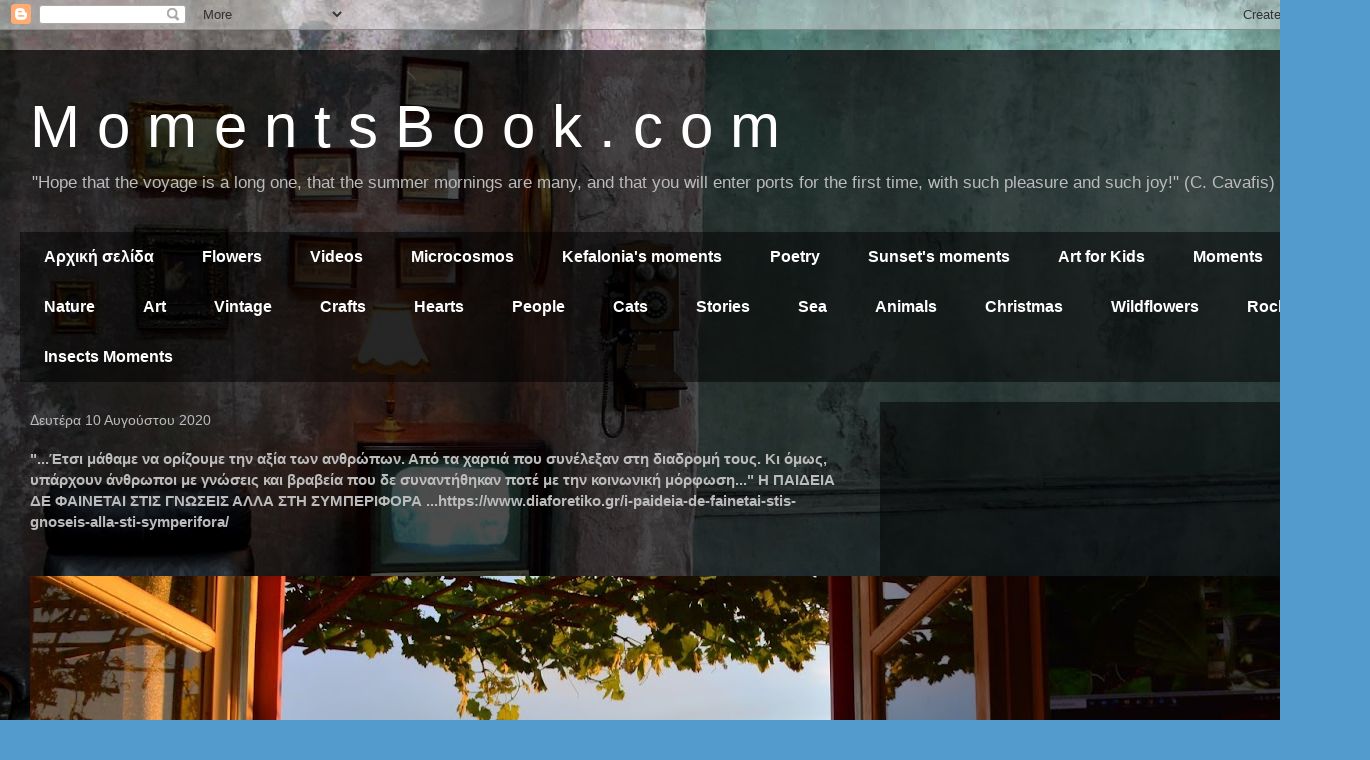

--- FILE ---
content_type: text/html; charset=UTF-8
request_url: https://www.momentsbook.com/b/stats?style=BLACK_TRANSPARENT&timeRange=ALL_TIME&token=APq4FmAUk2k9zo4gaPdBWOD0KzJcrOvs1_aENNuiJms-PlAq8R3h_1yU-I_OAayDb08SYyJImG2z-iJHOf1vkInVS8DVxV9opQ
body_size: 40
content:
{"total":1181700,"sparklineOptions":{"backgroundColor":{"fillOpacity":0.1,"fill":"#000000"},"series":[{"areaOpacity":0.3,"color":"#202020"}]},"sparklineData":[[0,48],[1,42],[2,63],[3,53],[4,78],[5,64],[6,69],[7,39],[8,59],[9,78],[10,99],[11,45],[12,49],[13,49],[14,98],[15,47],[16,45],[17,39],[18,19],[19,17],[20,13],[21,15],[22,15],[23,27],[24,12],[25,25],[26,17],[27,13],[28,17],[29,13]],"nextTickMs":189473}

--- FILE ---
content_type: text/html; charset=utf-8
request_url: https://www.google.com/recaptcha/api2/aframe
body_size: 267
content:
<!DOCTYPE HTML><html><head><meta http-equiv="content-type" content="text/html; charset=UTF-8"></head><body><script nonce="SdMUrVpAJFbU4O6DuNJlJw">/** Anti-fraud and anti-abuse applications only. See google.com/recaptcha */ try{var clients={'sodar':'https://pagead2.googlesyndication.com/pagead/sodar?'};window.addEventListener("message",function(a){try{if(a.source===window.parent){var b=JSON.parse(a.data);var c=clients[b['id']];if(c){var d=document.createElement('img');d.src=c+b['params']+'&rc='+(localStorage.getItem("rc::a")?sessionStorage.getItem("rc::b"):"");window.document.body.appendChild(d);sessionStorage.setItem("rc::e",parseInt(sessionStorage.getItem("rc::e")||0)+1);localStorage.setItem("rc::h",'1769622993075');}}}catch(b){}});window.parent.postMessage("_grecaptcha_ready", "*");}catch(b){}</script></body></html>